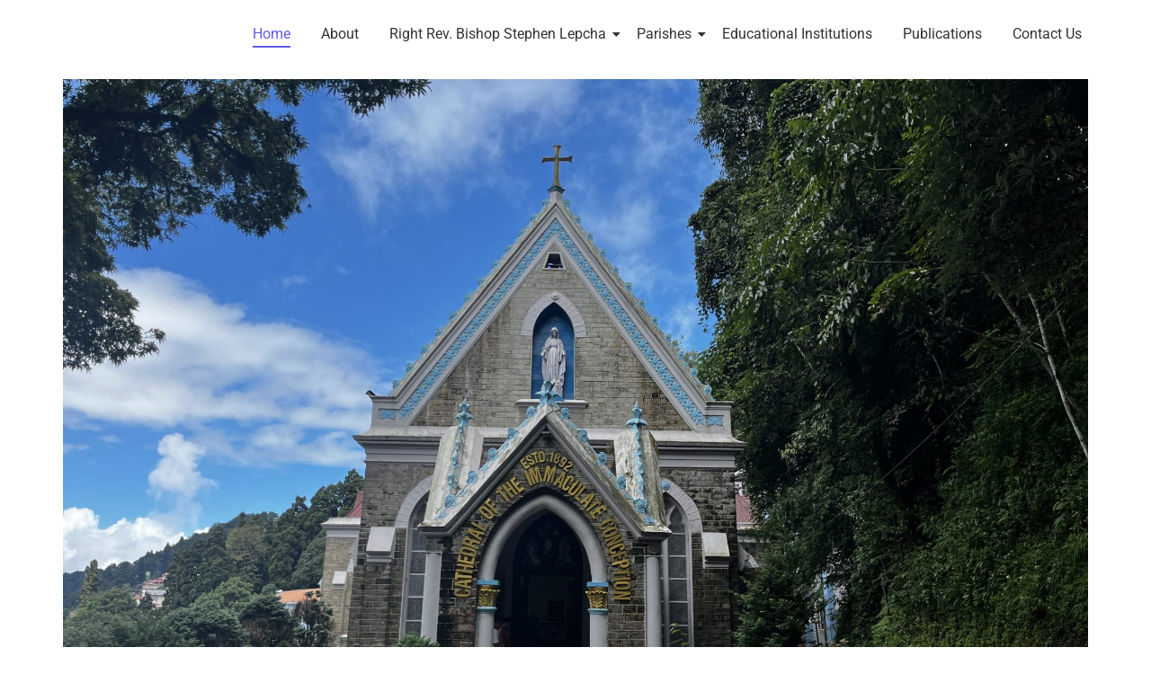

--- FILE ---
content_type: text/css
request_url: https://darjeelingdiocese.com/wp-content/uploads/elementor/css/post-9.css?ver=1768210861
body_size: 903
content:
.elementor-9 .elementor-element.elementor-element-424fff5{--display:flex;--flex-direction:column;--container-widget-width:100%;--container-widget-height:initial;--container-widget-flex-grow:0;--container-widget-align-self:initial;--flex-wrap-mobile:wrap;}.elementor-9 .elementor-element.elementor-element-62f8f52 .wpr-menu-item.wpr-pointer-item{transition-duration:0.2s;}.elementor-9 .elementor-element.elementor-element-62f8f52 .wpr-menu-item.wpr-pointer-item:before{transition-duration:0.2s;}.elementor-9 .elementor-element.elementor-element-62f8f52 .wpr-menu-item.wpr-pointer-item:after{transition-duration:0.2s;}.elementor-9 .elementor-element.elementor-element-62f8f52 .wpr-mobile-toggle-wrap{text-align:center;}.elementor-9 .elementor-element.elementor-element-62f8f52 .wpr-nav-menu .wpr-menu-item,
					 .elementor-9 .elementor-element.elementor-element-62f8f52 .wpr-nav-menu > .menu-item-has-children > .wpr-sub-icon{color:#333333;}.elementor-9 .elementor-element.elementor-element-62f8f52 .wpr-nav-menu .wpr-menu-item:hover,
					 .elementor-9 .elementor-element.elementor-element-62f8f52 .wpr-nav-menu > .menu-item-has-children:hover > .wpr-sub-icon,
					 .elementor-9 .elementor-element.elementor-element-62f8f52 .wpr-nav-menu .wpr-menu-item.wpr-active-menu-item,
					 .elementor-9 .elementor-element.elementor-element-62f8f52 .wpr-nav-menu > .menu-item-has-children.current_page_item > .wpr-sub-icon{color:#605BE5;}.elementor-9 .elementor-element.elementor-element-62f8f52.wpr-pointer-line-fx .wpr-menu-item:before,
					 .elementor-9 .elementor-element.elementor-element-62f8f52.wpr-pointer-line-fx .wpr-menu-item:after{background-color:#605BE5;}.elementor-9 .elementor-element.elementor-element-62f8f52.wpr-pointer-border-fx .wpr-menu-item:before{border-color:#605BE5;border-width:2px;}.elementor-9 .elementor-element.elementor-element-62f8f52.wpr-pointer-background-fx .wpr-menu-item:before{background-color:#605BE5;}.elementor-9 .elementor-element.elementor-element-62f8f52 .menu-item-has-children .wpr-sub-icon{font-size:14px;}.elementor-9 .elementor-element.elementor-element-62f8f52.wpr-pointer-background:not(.wpr-sub-icon-none) .wpr-nav-menu-horizontal .menu-item-has-children .wpr-pointer-item{padding-right:calc(14px + 7px);}.elementor-9 .elementor-element.elementor-element-62f8f52.wpr-pointer-border:not(.wpr-sub-icon-none) .wpr-nav-menu-horizontal .menu-item-has-children .wpr-pointer-item{padding-right:calc(14px + 7px);}.elementor-9 .elementor-element.elementor-element-62f8f52.wpr-pointer-underline .wpr-menu-item:after,
					 .elementor-9 .elementor-element.elementor-element-62f8f52.wpr-pointer-overline .wpr-menu-item:before,
					 .elementor-9 .elementor-element.elementor-element-62f8f52.wpr-pointer-double-line .wpr-menu-item:before,
					 .elementor-9 .elementor-element.elementor-element-62f8f52.wpr-pointer-double-line .wpr-menu-item:after{height:2px;}.elementor-9 .elementor-element.elementor-element-62f8f52.wpr-pointer-underline>nav>ul>li>.wpr-menu-item:after,
					 .elementor-9 .elementor-element.elementor-element-62f8f52.wpr-pointer-overline>nav>ul>li>.wpr-menu-item:before,
					 .elementor-9 .elementor-element.elementor-element-62f8f52.wpr-pointer-double-line>nav>ul>li>.wpr-menu-item:before,
					 .elementor-9 .elementor-element.elementor-element-62f8f52.wpr-pointer-double-line>nav>ul>li>.wpr-menu-item:after{height:2px;}.elementor-9 .elementor-element.elementor-element-62f8f52.wpr-pointer-border-fx>nav>ul>li>.wpr-menu-item:before{border-width:2px;}.elementor-9 .elementor-element.elementor-element-62f8f52.wpr-pointer-underline>.elementor-widget-container>nav>ul>li>.wpr-menu-item:after,
					 .elementor-9 .elementor-element.elementor-element-62f8f52.wpr-pointer-overline>.elementor-widget-container>nav>ul>li>.wpr-menu-item:before,
					 .elementor-9 .elementor-element.elementor-element-62f8f52.wpr-pointer-double-line>.elementor-widget-container>nav>ul>li>.wpr-menu-item:before,
					 .elementor-9 .elementor-element.elementor-element-62f8f52.wpr-pointer-double-line>.elementor-widget-container>nav>ul>li>.wpr-menu-item:after{height:2px;}.elementor-9 .elementor-element.elementor-element-62f8f52.wpr-pointer-border-fx>.elementor-widget-container>nav>ul>li>.wpr-menu-item:before{border-width:2px;}.elementor-9 .elementor-element.elementor-element-62f8f52:not(.wpr-pointer-border-fx) .wpr-menu-item.wpr-pointer-item:before{transform:translateY(-0px);}.elementor-9 .elementor-element.elementor-element-62f8f52:not(.wpr-pointer-border-fx) .wpr-menu-item.wpr-pointer-item:after{transform:translateY(0px);}.elementor-9 .elementor-element.elementor-element-62f8f52 .wpr-nav-menu .wpr-menu-item{padding-left:7px;padding-right:7px;padding-top:15px;padding-bottom:15px;}.elementor-9 .elementor-element.elementor-element-62f8f52.wpr-pointer-background:not(.wpr-sub-icon-none) .wpr-nav-menu-vertical .menu-item-has-children .wpr-sub-icon{text-indent:-7px;}.elementor-9 .elementor-element.elementor-element-62f8f52.wpr-pointer-border:not(.wpr-sub-icon-none) .wpr-nav-menu-vertical .menu-item-has-children .wpr-sub-icon{text-indent:-7px;}.elementor-9 .elementor-element.elementor-element-62f8f52 .wpr-nav-menu > .menu-item{margin-left:10px;margin-right:10px;}.elementor-9 .elementor-element.elementor-element-62f8f52 .wpr-nav-menu-vertical .wpr-nav-menu > li > .wpr-sub-menu{margin-left:10px;}.elementor-9 .elementor-element.elementor-element-62f8f52.wpr-main-menu-align-left .wpr-nav-menu-vertical .wpr-nav-menu > li > .wpr-sub-icon{right:10px;}.elementor-9 .elementor-element.elementor-element-62f8f52.wpr-main-menu-align-right .wpr-nav-menu-vertical .wpr-nav-menu > li > .wpr-sub-icon{left:10px;}.elementor-9 .elementor-element.elementor-element-62f8f52 .wpr-sub-menu .wpr-sub-menu-item,
					 .elementor-9 .elementor-element.elementor-element-62f8f52 .wpr-sub-menu > .menu-item-has-children .wpr-sub-icon{color:#333333;}.elementor-9 .elementor-element.elementor-element-62f8f52 .wpr-sub-menu .wpr-sub-menu-item{background-color:#ffffff;padding-left:15px;padding-right:15px;padding-top:13px;padding-bottom:13px;}.elementor-9 .elementor-element.elementor-element-62f8f52 .wpr-sub-menu .wpr-sub-menu-item:hover,
					 .elementor-9 .elementor-element.elementor-element-62f8f52 .wpr-sub-menu > .menu-item-has-children .wpr-sub-menu-item:hover .wpr-sub-icon,
					 .elementor-9 .elementor-element.elementor-element-62f8f52 .wpr-sub-menu .wpr-sub-menu-item.wpr-active-menu-item,
					 .elementor-9 .elementor-element.elementor-element-62f8f52 .wpr-sub-menu > .menu-item-has-children.current_page_item .wpr-sub-icon{color:#ffffff;}.elementor-9 .elementor-element.elementor-element-62f8f52 .wpr-sub-menu .wpr-sub-menu-item:hover,
					 .elementor-9 .elementor-element.elementor-element-62f8f52 .wpr-sub-menu .wpr-sub-menu-item.wpr-active-menu-item{background-color:#605BE5;}.elementor-9 .elementor-element.elementor-element-62f8f52 .wpr-sub-menu .wpr-sub-icon{right:15px;}.elementor-9 .elementor-element.elementor-element-62f8f52.wpr-main-menu-align-right .wpr-nav-menu-vertical .wpr-sub-menu .wpr-sub-icon{left:15px;}.elementor-9 .elementor-element.elementor-element-62f8f52 .wpr-nav-menu-horizontal .wpr-nav-menu > li > .wpr-sub-menu{margin-top:0px;}.elementor-9 .elementor-element.elementor-element-62f8f52.wpr-sub-divider-yes .wpr-sub-menu li:not(:last-child){border-bottom-color:#e8e8e8;border-bottom-width:1px;}.elementor-9 .elementor-element.elementor-element-62f8f52 .wpr-sub-menu{border-style:solid;border-width:1px 1px 1px 1px;border-color:#E8E8E8;}.elementor-9 .elementor-element.elementor-element-62f8f52 .wpr-mobile-nav-menu a,
					 .elementor-9 .elementor-element.elementor-element-62f8f52 .wpr-mobile-nav-menu .menu-item-has-children > a:after{color:#333333;}.elementor-9 .elementor-element.elementor-element-62f8f52 .wpr-mobile-nav-menu li{background-color:#ffffff;}.elementor-9 .elementor-element.elementor-element-62f8f52 .wpr-mobile-nav-menu li a:hover,
					 .elementor-9 .elementor-element.elementor-element-62f8f52 .wpr-mobile-nav-menu .menu-item-has-children > a:hover:after,
					 .elementor-9 .elementor-element.elementor-element-62f8f52 .wpr-mobile-nav-menu li a.wpr-active-menu-item,
					 .elementor-9 .elementor-element.elementor-element-62f8f52 .wpr-mobile-nav-menu .menu-item-has-children.current_page_item > a:hover:after{color:#ffffff;}.elementor-9 .elementor-element.elementor-element-62f8f52 .wpr-mobile-nav-menu a:hover,
					 .elementor-9 .elementor-element.elementor-element-62f8f52 .wpr-mobile-nav-menu a.wpr-active-menu-item{background-color:#605BE5;}.elementor-9 .elementor-element.elementor-element-62f8f52 .wpr-mobile-nav-menu a{padding-left:10px;padding-right:10px;}.elementor-9 .elementor-element.elementor-element-62f8f52 .wpr-mobile-nav-menu .menu-item-has-children > a:after{margin-left:10px;margin-right:10px;}.elementor-9 .elementor-element.elementor-element-62f8f52 .wpr-mobile-nav-menu .wpr-mobile-menu-item{padding-top:10px;padding-bottom:10px;}.elementor-9 .elementor-element.elementor-element-62f8f52.wpr-mobile-divider-yes .wpr-mobile-nav-menu a{border-bottom-color:#e8e8e8;border-bottom-width:1px;}.elementor-9 .elementor-element.elementor-element-62f8f52 .wpr-mobile-nav-menu .wpr-mobile-sub-menu-item{font-size:12px;padding-top:5px;padding-bottom:5px;}.elementor-9 .elementor-element.elementor-element-62f8f52 .wpr-mobile-nav-menu{margin-top:10px;}.elementor-9 .elementor-element.elementor-element-62f8f52 .wpr-mobile-toggle{border-color:#333333;width:50px;border-width:0px;}.elementor-9 .elementor-element.elementor-element-62f8f52 .wpr-mobile-toggle-text{color:#333333;}.elementor-9 .elementor-element.elementor-element-62f8f52 .wpr-mobile-toggle-line{background-color:#333333;height:4px;margin-bottom:6px;}.elementor-9 .elementor-element.elementor-element-62f8f52 .wpr-mobile-toggle:hover{border-color:#605BE5;}.elementor-9 .elementor-element.elementor-element-62f8f52 .wpr-mobile-toggle:hover .wpr-mobile-toggle-text{color:#605BE5;}.elementor-9 .elementor-element.elementor-element-62f8f52 .wpr-mobile-toggle:hover .wpr-mobile-toggle-line{background-color:#605BE5;}.elementor-9 .elementor-element.elementor-element-b75a847{--display:flex;--flex-direction:column;--container-widget-width:100%;--container-widget-height:initial;--container-widget-flex-grow:0;--container-widget-align-self:initial;--flex-wrap-mobile:wrap;}.elementor-widget-image .widget-image-caption{color:var( --e-global-color-text );font-family:var( --e-global-typography-text-font-family ), Sans-serif;font-weight:var( --e-global-typography-text-font-weight );}.elementor-9 .elementor-element.elementor-element-57f1918{--display:flex;--flex-direction:column;--container-widget-width:100%;--container-widget-height:initial;--container-widget-flex-grow:0;--container-widget-align-self:initial;--flex-wrap-mobile:wrap;}.elementor-widget-text-editor{font-family:var( --e-global-typography-text-font-family ), Sans-serif;font-weight:var( --e-global-typography-text-font-weight );color:var( --e-global-color-text );}.elementor-widget-text-editor.elementor-drop-cap-view-stacked .elementor-drop-cap{background-color:var( --e-global-color-primary );}.elementor-widget-text-editor.elementor-drop-cap-view-framed .elementor-drop-cap, .elementor-widget-text-editor.elementor-drop-cap-view-default .elementor-drop-cap{color:var( --e-global-color-primary );border-color:var( --e-global-color-primary );}.elementor-9 .elementor-element.elementor-element-9906c82{--display:flex;--flex-direction:row;--container-widget-width:initial;--container-widget-height:100%;--container-widget-flex-grow:1;--container-widget-align-self:stretch;--flex-wrap-mobile:wrap;--gap:0px 0px;--row-gap:0px;--column-gap:0px;}.elementor-9 .elementor-element.elementor-element-d038f3e{--display:flex;--flex-direction:column;--container-widget-width:100%;--container-widget-height:initial;--container-widget-flex-grow:0;--container-widget-align-self:initial;--flex-wrap-mobile:wrap;}.elementor-9 .elementor-element.elementor-element-4bd0a0a{--display:flex;--flex-direction:column;--container-widget-width:100%;--container-widget-height:initial;--container-widget-flex-grow:0;--container-widget-align-self:initial;--flex-wrap-mobile:wrap;}.elementor-9 .elementor-element.elementor-element-4b7e7cc{--display:flex;--flex-direction:column;--container-widget-width:100%;--container-widget-height:initial;--container-widget-flex-grow:0;--container-widget-align-self:initial;--flex-wrap-mobile:wrap;}.elementor-9 .elementor-element.elementor-element-8fae3fe{--display:flex;--flex-direction:column;--container-widget-width:100%;--container-widget-height:initial;--container-widget-flex-grow:0;--container-widget-align-self:initial;--flex-wrap-mobile:wrap;}:root{--page-title-display:none;}@media(min-width:768px){.elementor-9 .elementor-element.elementor-element-d038f3e{--width:25%;}.elementor-9 .elementor-element.elementor-element-4bd0a0a{--width:25%;}.elementor-9 .elementor-element.elementor-element-4b7e7cc{--width:25%;}.elementor-9 .elementor-element.elementor-element-8fae3fe{--width:25%;}}@media(max-width:767px){.elementor-9 .elementor-element.elementor-element-62f8f52 .wpr-mobile-toggle-wrap{text-align:right;}}

--- FILE ---
content_type: text/css
request_url: https://darjeelingdiocese.com/wp-content/uploads/elementor/css/post-329.css?ver=1768210861
body_size: 172
content:
.elementor-329 .elementor-element.elementor-element-93676df{--display:flex;--flex-direction:row;--container-widget-width:initial;--container-widget-height:100%;--container-widget-flex-grow:1;--container-widget-align-self:stretch;--flex-wrap-mobile:wrap;--gap:0px 0px;--row-gap:0px;--column-gap:0px;--flex-wrap:wrap;}.elementor-329 .elementor-element.elementor-element-93676df:not(.elementor-motion-effects-element-type-background), .elementor-329 .elementor-element.elementor-element-93676df > .elementor-motion-effects-container > .elementor-motion-effects-layer{background-color:transparent;background-image:linear-gradient(180deg, var( --e-global-color-astglobalcolor0 ) 0%, #C8E1EC 100%);}.elementor-329 .elementor-element.elementor-element-e5392d1{--display:flex;--flex-direction:column;--container-widget-width:100%;--container-widget-height:initial;--container-widget-flex-grow:0;--container-widget-align-self:initial;--flex-wrap-mobile:wrap;}.elementor-widget-text-editor{font-family:var( --e-global-typography-text-font-family ), Sans-serif;font-weight:var( --e-global-typography-text-font-weight );color:var( --e-global-color-text );}.elementor-widget-text-editor.elementor-drop-cap-view-stacked .elementor-drop-cap{background-color:var( --e-global-color-primary );}.elementor-widget-text-editor.elementor-drop-cap-view-framed .elementor-drop-cap, .elementor-widget-text-editor.elementor-drop-cap-view-default .elementor-drop-cap{color:var( --e-global-color-primary );border-color:var( --e-global-color-primary );}.elementor-329 .elementor-element.elementor-element-c722ee0{--display:flex;--flex-direction:column;--container-widget-width:100%;--container-widget-height:initial;--container-widget-flex-grow:0;--container-widget-align-self:initial;--flex-wrap-mobile:wrap;}.elementor-329 .elementor-element.elementor-element-caa26e6{--grid-template-columns:repeat(0, auto);--icon-size:48px;--grid-column-gap:63px;--grid-row-gap:0px;}.elementor-329 .elementor-element.elementor-element-caa26e6 .elementor-widget-container{text-align:center;}.elementor-329 .elementor-element.elementor-element-8576ab6{--display:flex;--flex-direction:column;--container-widget-width:100%;--container-widget-height:initial;--container-widget-flex-grow:0;--container-widget-align-self:initial;--flex-wrap-mobile:wrap;}.elementor-widget-copyright .hfe-copyright-wrapper a, .elementor-widget-copyright .hfe-copyright-wrapper{color:var( --e-global-color-text );}.elementor-widget-copyright .hfe-copyright-wrapper, .elementor-widget-copyright .hfe-copyright-wrapper a{font-family:var( --e-global-typography-text-font-family ), Sans-serif;font-weight:var( --e-global-typography-text-font-weight );}.elementor-329 .elementor-element.elementor-element-99e79cb .hfe-copyright-wrapper{text-align:center;}@media(min-width:768px){.elementor-329 .elementor-element.elementor-element-e5392d1{--width:50%;}.elementor-329 .elementor-element.elementor-element-c722ee0{--width:50%;}.elementor-329 .elementor-element.elementor-element-8576ab6{--width:100%;}}